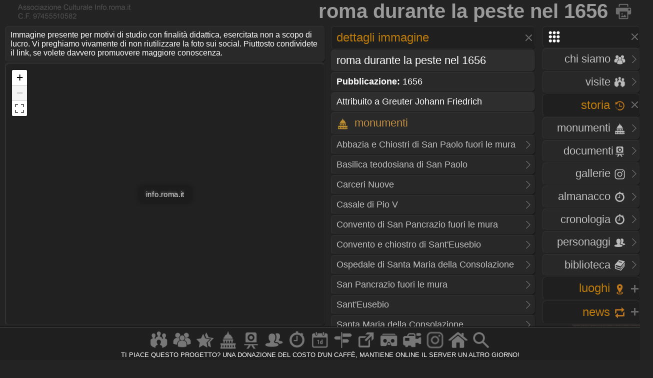

--- FILE ---
content_type: text/html
request_url: https://www.info.roma.it/roma_sparita_dettaglio.asp?ID_stampa=1341
body_size: 30832
content:

 
	
<!DOCTYPE HTML PUBLIC "-//W3C//DTD HTML 4.01 Transitional//EN" "script/xhtml1-transitional.dtd"><html xmlns="http://www.w3.org/1999/xhtml"><head><meta name="Subject" content="associazione Roma sparita" />
<meta name="Keywords" content="Roma, stampe, quadri, disegni, litografie, foto, Ettore, Roesler, Franz, Vasi, Piranesi, Falda, Rossini" />
<meta name="Description" content="Roma sparita, Antiche stampe, litografie, foto e pitture di Roma, Ettore Roesler Franz, Giuseppe Vasi, Giambattista Piranesi, Giovan Battista Falda, Luigi Rossini" />
<meta name="Abstract" content="associazione Roma sparita" />
<META HTTP-EQUIV="Content-Language"  name="language" content="it"><META name="AUTHOR" CONTENT="alessandro cremona"><META NAME="Designer" CONTENT="alessandro cremona"><META NAME="Distribution" CONTENT="Global"><META NAME="GOOGLEBOT" CONTENT="NOODP"><link href="https://www.info.roma.it/imm/logo.png" rel="shortcut icon" title="info.roma.it" />
<link href="https://www.info.roma.it/imm/logo.png" rel="icon" title="info.roma.it" />
<link rel="alternate" type="application/atom+xml" title="Visite organizzate da Info.roma.it" href="https://www.info.roma.it/rss_associazione.asp" /><link rel="alternate" type="application/atom+xml" title="Eventi Convenzionati con Info.roma.it" href="https://www.info.roma.it/rss_eventi_convenzionati.asp" />

<link id="stile" href="css/stile2.css" type="text/css" rel="stylesheet" media="screen" />
<link id="testo"  href="css/testo.css" type="text/css" rel="stylesheet" media="screen" />
<link id="sfondo" href="css/sfondo.css" type="text/css" rel="stylesheet" media="screen" />
<link id="colore" href="css/colore.css" type="text/css" rel="stylesheet" media="screen" />
<link id="barra"  href="css/barra.css" type="text/css" rel="stylesheet" media="screen" />
<link id="form"  href="css/form.css" type="text/css" rel="stylesheet" media="screen" />
<link id="effect"  href="css/effect.css" type="text/css" rel="stylesheet" media="screen" />
<link id="calendar"  href="css/calendar.css" type="text/css" rel="stylesheet" media="screen" />
<link type="text/css" href="css/print.css" rel="stylesheet"  media="print" />

<!--[if gt IE 5.5]>

<script src="script/css3-mediaqueries.js"></script>
<![endif]-->
<meta http-equiv="Content-Type" content="text/html; charset=iso-8859-1" />
<meta name="viewport" content="width=device-width, initial-scale = 1.0, maximum-scale=1.0, user-scalable=no" media="only screen and (max-width:800px)" >
	
<link rel="stylesheet" href="css/monocolonna.css" media="only screen and (max-device-width:800px)"/>
<link id="colonne" href="css/colonne2.css" type="text/css" rel="stylesheet" media="only screen and (min-width:801px)" />
<link rel="stylesheet"  href="css/mobile3.css"  media="only screen and (max-width:800px)" />
<link rel="stylesheet" href="css/desktop6.css" media="only screen and (min-width:801px)"/>

<script type="text/javascript" src="script/jquery-1.9.1.min.js"></script>
<script type="text/javascript" src="script/placeholder.js"></script>

<link rel="stylesheet" href="css/preload_bar.css" />
<script src="script/preload_bar.js"></script>

<!-- Chrome, Firefox OS, Opera and Vivaldi -->
<meta name="theme-color" content="#131313">
<!-- Windows Phone -->
<meta name="msapplication-navbutton-color" content="#444444">
<!-- iOS Safari -->
<meta name="apple-mobile-web-app-status-bar-style" content="#444444">
<!-- non-retina iPhone pre iOS 7 -->
<link rel="apple-touch-icon" href="https://www.info.roma.it/imm/logo_57.png" sizes="57x57">
<!-- non-retina iPad pre iOS 7 -->
<link rel="apple-touch-icon" href="https://www.info.roma.it/imm/logo_72.png" sizes="72x72">
<!-- non-retina iPad iOS 7 -->
<link rel="apple-touch-icon" href="https://www.info.roma.it/imm/logo_76.png" sizes="76x76">
<!-- retina iPhone pre iOS 7 -->
<link rel="apple-touch-icon" href="https://www.info.roma.it/imm/logo_114.png" sizes="114x114">
<!-- retina iPhone iOS 7 -->
<link rel="apple-touch-icon" href="https://www.info.roma.it/imm/logo_120.png" sizes="120x120">
<!-- retina iPad pre iOS 7 -->
<link rel="apple-touch-icon" href="https://www.info.roma.it/imm/logo_144.png" sizes="144x144">
<!-- retina iPad iOS 7 -->
<link rel="apple-touch-icon" href="https://www.info.roma.it/imm/logo_152.png" sizes="152x152">
<link rel="icon" sizes="192x192" href="https://www.info.roma.it/imm/logo.png">





<script type='text/javascript'>
//<![CDATA[ 
jQuery(document).bind("keyup keydown", function(e){

        
      if(e.keyCode == 44){
        alert('Funzione non consentita. Invece di fare copie, puoi metti un link a questa risorsa.');
        return false;   }
});//]]> 
</script>

<script type="text/javascript">var message2=""; function clickIE() {if (document.all) {(message2); return false}} function clickNS(e) {if (document.layers||(document.getElementById&&!document.all)) {if (e.which==2||e.which==3) {(message2); return false}}} if (document.layers) {document.captureEvents(Event.MOUSEDOWN); document.onmousedown=clickNS} else {document.onmouseup=clickNS; document.oncontextmenu=clickIE} document.oncontextmenu=new Function("return false")</script>

<script>
		$(function() {
			
			$('body').after('<div id="mrw-tooltip"><span class="tt-inner"></span></div>');
			$('.tooltip').mousemove(function(e) {
				var tip = $(this).data('tip');
				var scx = $(document).scrollTop();
				var scy = $(document).scrollLeft();
				$('#mrw-tooltip span.tt-inner').text(tip)
				$('#mrw-tooltip').show().css({ 'left': e.clientX + scy + -40 + 'px', 'top': e.clientY + scx + -60 + 'px' })
			}).mouseout(function(){
				$('#mrw-tooltip').hide();	
			});
			
		});        
</script>
	






<meta property="og:title" content="Roma durante la peste nel 1656" />
<meta property="og:description" content="1656 anonimo"/> 
<meta property="og:url" content="roma_sparita_dettaglio.asp"/>
<meta property="og:image" content="https://www.info.roma.it/foto/thumbnail.aspx?Image=roma_sparita/grandi/1341.jpg&Width=360&Height=240&ForceAspect=false"/>
<meta property="og:type" content="website" />
<meta property="og:site_name" content="info.roma.it" />
<meta itemprop="url" content="roma_sparita_dettaglio.asp">
<meta itemprop="name" content="Info.roma.it">
<meta itemprop="description" content="Storia, Monumenti, Arte, Cultura>
<meta itemprop="image"  content="https://www.info.roma.it/foto/thumbnail.aspx?Image=roma_sparita/grandi/1341.jpg&Width=360&Height=240&ForceAspect=false"/>
<meta name="twitter:card" content="summary"/>
<meta name="twitter:description" content="1656 anonimo"/>
<meta name="twitter:title" content="Roma durante la peste nel 1656"/>
<meta name="twitter:site" content="@inforomait"/>
<meta name="twitter:image" content="https://www.info.roma.it/foto/thumbnail.aspx?Image=roma_sparita/grandi/1341.jpg&Width=360&Height=240&ForceAspect=false"/>
<meta name="twitter:creator" content="@inforomait"/>
<meta name="twitter:url" content="roma_sparita_dettaglio.asp"/>
<meta name="dcterms.title" content="Roma durante la peste nel 1656" />
<meta name="dcterms.description" content="1656 anonimo" />
	
<title> Roma durante la peste nel 1656: 1656 anonimo</title>

<style type="text/css">


@media only screen and (min-device-width:801px) {

} 


@media only screen and (max-width:800px) {

} 
</style>

<link rel="stylesheet" href="https://www.info.roma.it/openmap/leaflet.css" />
<script src="https://www.info.roma.it/openmap/leaflet.js"></script>
<script src="https://www.info.roma.it/openmap/Control.FullScreen.js"></script>
<link rel="stylesheet" href="https://www.info.roma.it/openmap/Control.FullScreen.css" />
	
	
</head><body oncontextmenu="return false" ondragstart="return false" onselectstart="return false">
<div class="toppa"><div class="alto"><div class="banner"><h1  class="stile2">Roma durante la peste nel 1656 <a href="https://www.info.roma.it/roma_sparita.asp" title="Torna alla Roma sparita"><img src="imm/stampe.png" class="icon_1" style="border:none;"/></a></h1></div>
<div id="logo" class="logo" name="logo"><div class="logo2" ></div>





</div></div><div class="barra"></div>
<div class="navigazione"><script>
$(function() {
  $('a[href*="#"]:not([href="#"])').click(function() {
    if (location.pathname.replace(/^\//,'') == this.pathname.replace(/^\//,'') && location.hostname == this.hostname) {
      var target = $(this.hash);
      target = target.length ? target : $('[name=' + this.hash.slice(1) +']');
      if (target.length) {
        $('html, body').animate({
          scrollTop: target.offset().top
        }, 1500);
        return false;
      }
    }
  });
});
</script>
<style type="text/css">
 
	.windows_roma h4 , .windows_roma h3,  .windows_roma h2 { text-align: right}
 
</style>

 <div class="windows_roma"><a title="premi per espandere il menu" id="home_menu"  name="home_menu" class="navigatore" href="#home_menu" style="width: 10x;" ><img src="imm/menu_big.png"  class="icon_1" style="border:none;  "/></a></div>

<div id="home_menu_2" class="hidden">
	
<div class="hidden_no"><div class="vista2"><div class="windows_roma">	<a href="https://www.info.roma.it/index.asp" class="nave" title="Trova a Roma"><h4>HOME <img src="imm/homepage_bw.png" class="icon_1" style="border:none;"/></h4><span class="nave"> Trova punti di interessi nelle vicinanze</span></a></div></div></div>
	
<div class="vista2"> <div class="windows_roma">	
<a  href="https://www.info.roma.it/roma.asp" title="Storia dell'Associazione e del progetto Info.roma.it" class="nave"><h4>CHI SIAMO <img src="imm/chi_siamo_big.png" class="icon_1" style="border:none;"/></h4><span class="nave"> Storia e  attivit&agrave; dell'associazione</span></a>	
	
<a href="https://www.info.roma.it/visite_guidate_roma.asp" class="nave" title="Passeggiate e visite guidate a Roma" accesskey="v"><h4 style="text-align: right"> VISITE <img src="imm/visite_big.png" class="icon_1" style="border:none;"/></h4></a>	</div></div>
	

	
<div class="windows_roma"><a title="premi per espandere i contenuti" id="00011"  class="navigatore" href="#" ><h2>STORIA <img src="imm/storia_big.png" class="icon_1" style="border:none;"/></h2><span class="nave"> Monumenti, Roma sparita,  Cronologia, Biblioteca, Personaggi</span></a></div>

	

<script type="text/javascript">document.write("<div id='00012'>")</script><noscript><div id="00012"></div></noscript>	
	
<div class="windows_roma"><div class="vista2">
<a href="https://www.info.roma.it/monumenti_di_roma.asp" class="nave" title="Elenco completo dei monumenti  di Roma" accesskey="y"><h4>Monumenti <img src="imm/monumenti_big.png" class="icon_1" style="border:none;"/></h4></a><a href="roma_sparita.asp" class="nave" title="Documenti della roma sparita" accesskey="r"><h4>Documenti<img src="imm/roma_sparita.png" class="icon_1" style="border:none; "/></h4></a>
<a href="https://www.info.roma.it/gallerie.asp" class="nave" title="Galleria foto di Roma" accesskey="V"><h4>Gallerie <img src="imm/foto.png" class="icon_1" style="border:none;"/></h4></a>
<a href="https://www.info.roma.it/cronologia_almanacco.asp" class="nave" title="La cronologia di roma" accesskey="o"><h4>Almanacco <img src="imm/cronologia_big.png" class="icon_1" style="border:none;"/></h4></a>
<a href="https://www.info.roma.it/cronologia_di_roma.asp" class="nave" title="La cronologia di roma" accesskey="o"><h4>Cronologia <img src="imm/cronologia_big.png" class="icon_1" style="border:none;"/></h4></a>
<a href="https://www.info.roma.it/personaggi_di_roma.asp" accesskey="p" class="nave" title="I personaggi storici di Roma"><h4>Personaggi <img src="imm/personaggi_big.png" class="icon_1" style="border:none;"/></h4></a>
<a href="https://www.info.roma.it/documenti_su_roma.asp" class="nave" title="Documenti su roma" accesskey="B"><h4>Biblioteca <img src="imm/biblioteca_big.png" class="icon_1" style="border:none;"/></h4></a>
</div></div>
</div>
<script> $(document).ready(function(){ if 
($('#00012').is(':hidden'))
{$('#00011').css("background-image", "url(imm/menu_hide.png)");} else
{$('#00011').css("background-image", "url(imm/menu_show.png)");}});
 $('#00011').click(function() { $('#00012').slideToggle('slow', function() { if ($(this).is(':hidden'))
{$('#00011').css("background-image", "url(imm/menu_hide.png)");} else
{$('#00011').css("background-image", "url(imm/menu_show.png)");}
}); });
</script>
<script>$('#00011').click(function() { $('#00022').hide('slow', function() { {$('#00021').css("background-image", "url(imm/menu_hide.png)");} }); });</script>
<script>$('#00011').click(function() { $('#00032').hide('slow', function() { {$('#00031').css("background-image", "url(imm/menu_hide.png)");} }); });</script>
<script>$('#00011').click(function() { $('#00042').hide('slow', function() { {$('#00041').css("background-image", "url(imm/menu_hide.png)");} }); });</script>

<div class="windows_roma"><a title="premi per espandere i contenuti" id="00021"  class="navigatore" href="javascript:void(0)"><h2>LUOGHI <img src="imm/gps.png"  class="icon_1" style="border:none;"/></h2></a></div><script type="text/javascript">document.write("<div id='00022' style='display: none'>")</script><noscript><div id="00022"></noscript> <div class="windows_roma"> <div class="vista2"> 	
<a href="https://www.info.roma.it/strade_di_roma.asp" class="nave" title="Strade, quartieri, rioni, zone di Roma" accesskey="s"><h4>Strade <img src="imm/stradario_big.png" class="icon_1" style="border:none;"/></h4><span class="nave"> Strade, quartieri, rioni, zone di Roma</span></a> 
<a href="https://www.info.roma.it/mappa_di_roma.asp" class="nave" title="roma sparita" accesskey="r"><h4>Mappe <img src="imm/percorsi.png" class="icon_1" style="border:none; "/></h4><span class="nave"> Mappe e viste della citt&agrave;  di Roma</span></a> 
<a href="https://www.info.roma.it/link_di_roma.asp" class="nave" title="Siti internet di Roma" accesskey="l"><h4>Link <img src="imm/link.png" class="icon_1" style="border:none;"/></h4><span class="nave"> Istituzioni, locali ed attivit&agrave; di Roma</span></a> 	
<a href="https://www.info.roma.it/meraviglie.asp" class="nave" title="Grand Tour di Roma"><h4>Grand Tour <img class="icon_1" style="border:none;" src="imm/stars.png" style="border:none;" alt="Grand Tour di Roma" /></h4></a>	
<a href="https://www.info.roma.it/virtual_reality_360.asp" class="nave" title="roma in Realt&agrave; Virtuale" accesskey="v"><h4>Virtual Tour <img src="imm/vr.png" class="icon_1" style="border:none;"/></h4><span class="nave"> Foto sferiche e Tour Virtuali a Roma </span></a>
</div></div></div><script>
$(document).ready(function(){ if 
($('#00022').is(':hidden'))
{$('#00021').css("background-image", "url(imm/menu_hide.png)");} else
{$('#00021').css("background-image", "url(imm/menu_show.png)");}});
 $('#00021').click(function() { $('#00022').slideToggle('slow', function() { if ($(this).is(':hidden'))
{$('#00021').css("background-image", "url(imm/menu_hide.png)");} else
{$('#00021').css("background-image", "url(imm/menu_show.png)");}
}); });
</script><script>$('#00021').click(function() { $('#00012').hide('slow', function() { {$('#00011').css("background-image", "url(imm/menu_hide.png)");} }); });</script><script>$('#00021').click(function() { $('#00032').hide('slow', function() { {$('#00031').css("background-image", "url(imm/menu_hide.png)");} }); });</script><script>$('#00021').click(function() { $('#00042').hide('slow', function() { {$('#00041').css("background-image", "url(imm/menu_hide.png)");} }); });</script>
<div class="windows_roma"><a title="premi per espandere i contenuti" id="00041"  class="navigatore" href="javascript:void(0)"><h2>NEWS <img src="imm/post.png" class="icon_1" style="border:none;"/></h2></a></div><script type="text/javascript">document.write("<div id='00042'   style='display: none' >")</script><noscript><div id="00042"></noscript><div class="windows_roma"><div class="vista2"  style="padding-right:0px">
<a href="https://www.info.roma.it/eventi_a_roma.asp" title="Eventi a Roma" class="nave" accesskey="e"><h4>Eventi <img src="imm/eventi_oggi.png" class="icon_1" style="border:none;"/></h4></a>
<a href="https://www.info.roma.it/cronologia_almanacco.asp" class="nave" title="La cronologia di roma" accesskey=""><h4>Almanacco <img src="imm/cronologia_big.png" class="icon_1" style="border:none;"/></h4></a>
<a href="https://www.info.roma.it/gallerie.asp" class="nave" title="Galleria foto di Roma" accesskey="g"><h4>Gallerie <img src="imm/foto.png" class="icon_1" style="border:none;"/></h4></a>
<a href="https://www.info.roma.it/video_su_roma.asp" class="nave" title="video su Roma" accesskey="v"><h4>Video <img src="imm/video_big.png" class="icon_1" style="border:none;"/></h4></a>

<a href="https://www.info.roma.it/sos.asp" target="_blank"  class="nave" title="sos monumenti di Roma" accesskey="v"><h4>SOS <img src="imm/alarm.png" class="icon_1" style="border:none;"/></h4></a>
<a class="nave" target="_blank" href="https://whatsapp.com/channel/0029VaChyle5kg73AcApne2O"><p><img src="imm/whatsapp_logo.png" align="right"> &nbsp;</p> </a>
<a class="nave" target="_blank"  href="https://t.me/wwwinforomait"><p><img src="imm/telegram_bottone.png"  align="right">&nbsp;</p></a>
</div></div>	
</div><script>$(document).ready(function(){ if 
($('#00042').is(':hidden'))
{$('#00041').css("background-image", "url(imm/menu_hide.png)");} else
{$('#00041').css("background-image", "url(imm/menu_show.png)");}});
 $('#00041').click(function() { $('#00042').slideToggle('slow', function() { if ($(this).is(':hidden'))
{$('#00041').css("background-image", "url(imm/menu_hide.png)");} else
{$('#00041').css("background-image", "url(imm/menu_show.png)");}
}); });
</script><script>$('#00041').click(function() { $('#00012').hide('slow', function() { {$('#00011').css("background-image", "url(imm/menu_hide.png)");}  }); });</script><script>$('#00041').click(function() { $('#00022').hide('slow', function() { {$('#00021').css("background-image", "url(imm/menu_hide.png)");}  }); });</script><script>$('#00041').click(function() { $('#00032').hide('slow', function() { {$('#00031').css("background-image", "url(imm/menu_hide.png)");}  }); });</script>
</div>
<div class="hidden"><a href="https://www.info.roma.it" class="nave" title="Ricerca punti di interessi sulla Mappa"><img   src="https://www.info.roma.it/imm/logo_stars.png" alt="Ricerca punti di interessi sulla Mappa" style="width:150px;  height: 150px; border: 0px; float: right; margin-top: 0;" /></a></div>

</div>
<script>$('#home_menu_22').click(function() { $('#home_menu_2').hide('slow', function() { }); });</script>
<script>
$(document).ready(function(){ if 
($('#home_menu_2').is(':hidden'))
{$('#home_menu').css("background-image", "url(imm/menu_hide.png)");} else
{$('#home_menu').css("background-image", "url(imm/menu_show.png)");}});
 $('#home_menu').click(function() { $('#home_menu_2').toggle('slow', function() { if ($(this).is(':hidden'))
{$('#home_menu').css("background-image", "url(imm/menu_hide.png)");} else
{$('#home_menu').css("background-image", "url(imm/menu_show.png)");}
}); });
</script></div>


  
<div class="navigazione4"><div class="tab_titolo">
<div class="tab_scura" ><h5>Immagine presente per motivi di studio con finalit&agrave; didattica, esercitata non a scopo di lucro. Vi preghiamo vivamente di non riutilizzare la foto sui social. Piuttosto condividete il link, se volete davvero promuovere maggiore conoscenza.</h5></a></div>
	
<style type="text/css">
/* Stile per posizionare il messaggio sopra la mappa */
#centered-map-message {
    /* Copre tutta la mappa */
    position: absolute;
    top: 0;
    left: 0;
    width: 100%;
    height: 100%;

    /* Centratura perfetta del testo */
    display: flex;
    justify-content: center;  /* centro orizzontale */
    align-items: center;      /* centro verticale */
    pointer-events: none;     /* non blocca click o zoom sulla mappa */
    z-index: 500;             /* sopra la mappa ma sotto i controlli */
}

/* Stile del testo */
#centered-map-message span {
    color: rgba(255, 255, 255, 0.8);
    background-color: rgba(0, 0, 0, 0.15); /* sfondo visibile ma discreto */
    text-shadow:
        1px 1px 3px rgba(0, 0, 0, 0.2),     /* ombra scura (su sfondi chiari) */
        -1px -1px 3px rgba(255, 255, 255, 0.4); /* alone chiaro (su sfondi scuri) */
    font-size: 10px !important;
    transform: scale(1.5);
    padding: 6px 10px;
    border-radius: 6px;
    text-align: center;
    box-shadow: 0 0 6px rgba(0, 0, 0, 0.3); /* bordino per staccarlo dallo sfondo */
}

	
}</style>
	
<div class="tab_scura"Â  style="padding: 0px; position: relative;" > 
<div id="map" class="mapCanvas" style="background-color:rgba(0, 0, 0, 0.2) " ></div>
<div id="centered-map-message"><span>info.roma.it</span></div>
</div>
	
<style type="text/css">
@media only screen and (max-device-width:800px) {
 .mapCanvas   { height:50vh;} 
  #titolo {width:90%;} 

}
@media only screen and (min-device-width:801px) {
 .mapCanvas {height:72vh;}

  #titolo {width:96%;} 
}

@media   only screen and
  (min-device-height: 801px) 
  and (orientation: portrait)  {


 .mapCanvas   { height:55vh;} 
  #titolo {width:90%;} 

}
 </style>
	

	
	


<script>
(function() {
    var map;
    var w, h, url;
    var centeredMessage = document.getElementById('centered-map-message');

    w = 3840;
    h = 2560;
    url = 'https://www.info.roma.it/foto/roma_sparita/grandi/1341.jpg';

    if (window.matchMedia("(orientation: landscape)").matches) {
        w = 9600;
        h = 6400;
    }

    // Crea la mappa
    map = L.map('map', {
        minZoom: 1, // <--- Valore iniziale
        maxZoom: 6,
        center: [0, 0],
        zoom: 1,
        crs: L.CRS.Simple,
        fullscreenControl: true,
        fullscreenControlOptions: {
            title: "Mostra a schermo intero",
            titleCancel: "Esci da schermo intero"
        }
    });

    // Mantieni il riferimento al parent originale
    var originalParent = centeredMessage.parentNode;

    // --- GESTIONE DEGLI EVENTI FULLSCREEN ---

    // Evento: entrata in fullscreen
    map.on('enterFullscreen', function() {
        
        // 1. CAMBIA IL MINIMO ZOOM A 2
        map.setMinZoom(2);
        
        // Forza lo zoom corrente a 2 se Ã¨ inferiore
        if (map.getZoom() < 2) {
            map.setZoom(2);
        }
        
        // --- Codice per il messaggio centrato (esistente) ---
        var container = map.getContainer();
        if (centeredMessage && container) {
            container.appendChild(centeredMessage);
            centeredMessage.style.position = 'fixed'; 
            centeredMessage.style.top = '0';
            centeredMessage.style.left = '0';
            centeredMessage.style.width = '100%';
            centeredMessage.style.height = '100%';
            centeredMessage.style.zIndex = '10000';
            centeredMessage.style.display = 'flex';
            centeredMessage.style.alignItems = 'center';
            centeredMessage.style.justifyContent = 'center';

            var span = centeredMessage.querySelector('span');
            if (span) {
                span.style.fontSize = '18px';
                span.style.fontWeight = 'bold';
                span.style.color = '#ffffff';
                span.style.textShadow = '1px 1px 4px rgba(0,0,0,0.7)';
            }
        }
    });

    // Evento: uscita da fullscreen
    map.on('exitFullscreen', function() {
        
        // 2. RIPRISTINA IL MINIMO ZOOM A 1 (Valore originale)
        map.setMinZoom(1); 
        
        // Forza lo zoom corrente a 1 se Ã¨ inferiore
        if (map.getZoom() < 1) {
            map.setZoom(1);
        }

        // --- Codice per il messaggio centrato (esistente) ---
        if (centeredMessage && originalParent) {
            originalParent.appendChild(centeredMessage);
            centeredMessage.removeAttribute('style');
            var span = centeredMessage.querySelector('span');
            if (span) span.removeAttribute('style');
        }
    });
    
    // --- Inizializzazione della Mappa (esistente) ---
    map.attributionControl.setPrefix('');

    var southWest = map.unproject([0, h], map.getMaxZoom() - 1);
    var northEast = map.unproject([w, 0], map.getMaxZoom() - 1);
    var bounds = new L.LatLngBounds(southWest, northEast);

    L.imageOverlay(url, bounds).addTo(map);
    map.setMaxBounds(bounds);
})();
</script>
	
	
</div></div>

<div class="centro4"><div class="tab_titolo"> 
<a title="premi per espandere i contenuti" id="Roma_sparita_1"  class="navigatore" href="javascript:void(0)"><h2>Dettagli immagine</h2></a><style>#demo-img{width:100%;height:auto;cursor:pointer;}</style><script type="text/javascript">document.write("<div id='Roma_sparita_2' >")</script><noscript><div id="Roma_sparita_2" ></noscript>
 

<h4 class="tab_chiara">Roma durante la peste nel 1656 </h4>

<p  class="tab_scura"><strong>Pubblicazione:</strong> 1656</p><p class="tab_chiara">Attribuito a Greuter Johann Friedrich</p><div class="tab_scura"><h3><img src="imm/monumenti_big.png" class="icon_1" style="border:none;"/> Monumenti </h3></div>
<div class="vista2"><a target="_blank" title="Vai alla scheda del monumento: Abbazia e Chiostri di San Paolo fuori le mura" href="https://www.info.roma.it/monumenti_dettaglio.asp?ID_schede=4052"><p>Abbazia e Chiostri di San Paolo fuori le mura</p></a></div>
<div class="vista2"><a target="_blank" title="Vai alla scheda del monumento: Basilica teodosiana di San Paolo" href="https://www.info.roma.it/monumenti_dettaglio.asp?ID_schede=20002"><p>Basilica teodosiana di San Paolo</p></a></div>
<div class="vista2"><a target="_blank" title="Vai alla scheda del monumento: Carceri Nuove" href="https://www.info.roma.it/monumenti_dettaglio.asp?ID_schede=90"><p>Carceri Nuove</p></a></div>
<div class="vista2"><a target="_blank" title="Vai alla scheda del monumento: Casale di Pio V" href="https://www.info.roma.it/monumenti_dettaglio.asp?ID_schede=4796"><p>Casale di Pio V</p></a></div>
<div class="vista2"><a target="_blank" title="Vai alla scheda del monumento: Convento di San Pancrazio fuori le mura" href="https://www.info.roma.it/monumenti_dettaglio.asp?ID_schede=5015"><p>Convento di San Pancrazio fuori le mura</p></a></div>
<div class="vista2"><a target="_blank" title="Vai alla scheda del monumento: Convento e chiostro di Sant'Eusebio" href="https://www.info.roma.it/monumenti_dettaglio.asp?ID_schede=2056"><p>Convento e chiostro di Sant'Eusebio</p></a></div>
<div class="vista2"><a target="_blank" title="Vai alla scheda del monumento: Ospedale di Santa Maria della Consolazione" href="https://www.info.roma.it/monumenti_dettaglio.asp?ID_schede=1603"><p>Ospedale di Santa Maria della Consolazione</p></a></div>
<div class="vista2"><a target="_blank" title="Vai alla scheda del monumento: San Pancrazio fuori le mura" href="https://www.info.roma.it/monumenti_dettaglio.asp?ID_schede=4361"><p>San Pancrazio fuori le mura</p></a></div>
<div class="vista2"><a target="_blank" title="Vai alla scheda del monumento: Sant'Eusebio" href="https://www.info.roma.it/monumenti_dettaglio.asp?ID_schede=756"><p>Sant'Eusebio</p></a></div>
<div class="vista2"><a target="_blank" title="Vai alla scheda del monumento: Santa Maria della Consolazione" href="https://www.info.roma.it/monumenti_dettaglio.asp?ID_schede=50"><p>Santa Maria della Consolazione</p></a></div>

</div><script>$('#Roma_sparita_1').click(function() { $('#Roma_sparita_2').toggle('slow', function() { }); });</script>
</div></div>

<div class="basso">
<div id="footer" class="tab_titolo"  style="z-index: 999;" >
	

<HR>

<div id="fondo_2" class="fondo_2"><h5>
    <a href="https://www.info.roma.it/visite_guidate_roma.asp"  class="" title="Visite e Passeggiate"><img class="img_rotate" style="" src="imm/visite_big.png" alt="Visite e Passeggiate" ></a><a href="https://www.info.roma.it/roma.asp" class="" title="Chi siamo"><img class="img_rotate" style="" src="imm/chi_siamo_big.png" alt="Chi siamo" /></a><a href="https://www.info.roma.it/meraviglie.asp" class="" title="Grand Tour"><img class="img_rotate" style="" src="imm/stars.png" alt="Grand Tour" /></a><a href="https://www.info.roma.it/monumenti_di_roma.asp" class="" title="Monumenti"><img class="img_rotate" style="" src="imm/monumenti_big.png" alt="Monumenti" /></a><a href="https://www.info.roma.it/roma_sparita.asp"  class="" title="Roma Sparita"><img src="imm/roma_sparita.png" class="img_rotate" style="" alt="Roma Sparita" /></a><a href="https://www.info.roma.it/personaggi_di_roma.asp" class="" title="Personaggi storci"><img class="img_rotate" style="" src="imm/personaggi_big.png" alt="Personaggi storci" /></a><a href="https://www.info.roma.it/cronologia_almanacco.asp" class="" title="Almanacco e Cronologia"><img class="img_rotate" style="" src="imm/cronologia_big.png" alt="Almanacco e Cronologia" /></a><a href="https://www.info.roma.it/eventi_a_roma.asp" class="" title="Eveti culturali"><img class="img_rotate" style="" src="imm/eventi_oggi.png" alt="eventi" /></a><a href="https://www.info.roma.it/strade_di_roma.asp" class="" title="Strade e Mappe"><img class="img_rotate" style="" src="imm/stradario_big.png" alt="Strade e Mappe" /></a><a href="https://www.info.roma.it/link_di_roma.asp" class="" title="Link"><img class="img_rotate" style="" src="imm/link.png" alt="Link" /></a><a href="https://www.info.roma.it/virtual_reality_360.asp" class="" title="Tour virtuali"><img class="img_rotate" style="" src="imm/vr.png" alt="Tour virtuali" /></a><a href="https://www.info.roma.it/video_su_roma.asp" class="" title="Video"><img class="img_rotate" style="" src="imm/video_big.png" alt="Video" /></a><a href="https://www.info.roma.it/gallerie.asp" class="" title="Gallerie"><img class="img_rotate" style="" src="imm/foto.png" alt="Gallerie" /></a><a href="https://www.info.roma.it/index.asp" class="" title="Homepage"><img class="img_rotate" style="" src="imm/homepage_bw.png" alt="home page trova" /></a><a href="https://www.info.roma.it/ricerca.asp" class="" title="Ricerca avanza ta"><img class="img_rotate" style="" src="imm/cerca_bw.png" alt="ricerca" ></a></div></h5><a href="https://www.info.roma.it/roma.asp" style="opacity: 0.5;"><h5 style="text-align: center; font-size: 0.8em; "> <br class="hidden_no"> TI PIACE QUESTO PROGETTO? <br class="hidden_no">UNA DONAZIONE DEL COSTO D'UN CAFF&Egrave;, <br class="hidden_no"> MANTIENE ONLINE IL SERVER UN ALTRO GIORNO! </h5></a>
	
</div>

</div></body></html>

